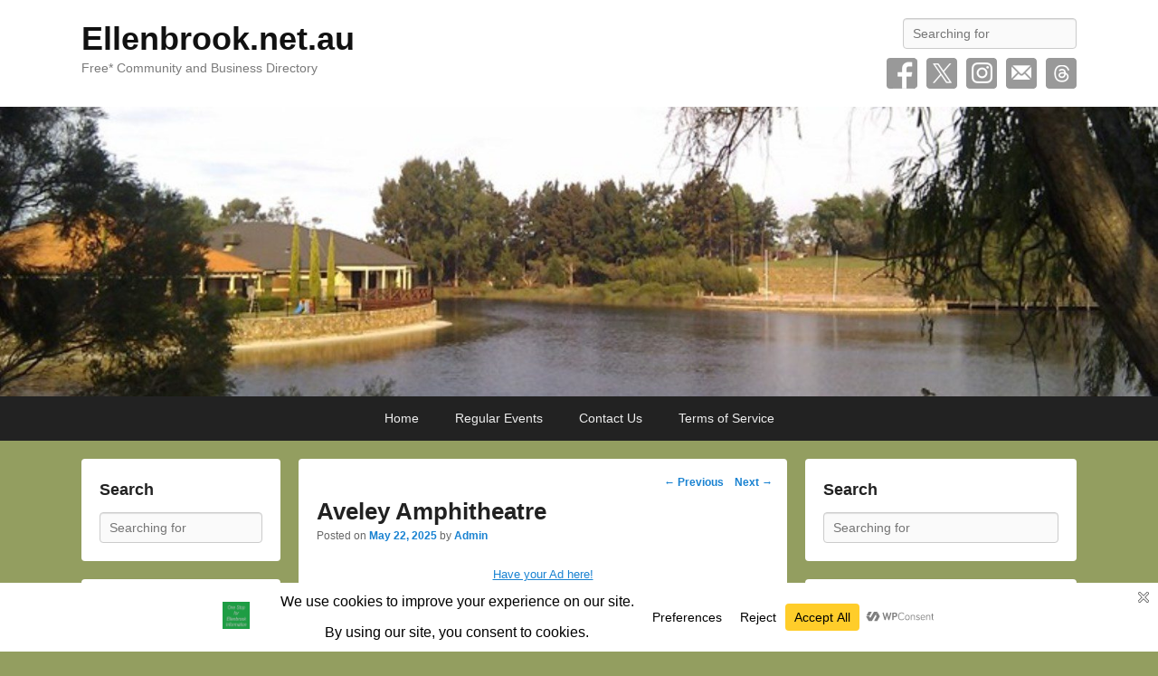

--- FILE ---
content_type: text/html; charset=utf-8
request_url: https://www.google.com/recaptcha/api2/aframe
body_size: 267
content:
<!DOCTYPE HTML><html><head><meta http-equiv="content-type" content="text/html; charset=UTF-8"></head><body><script nonce="E6SniymZv7jBY-wtRJcICg">/** Anti-fraud and anti-abuse applications only. See google.com/recaptcha */ try{var clients={'sodar':'https://pagead2.googlesyndication.com/pagead/sodar?'};window.addEventListener("message",function(a){try{if(a.source===window.parent){var b=JSON.parse(a.data);var c=clients[b['id']];if(c){var d=document.createElement('img');d.src=c+b['params']+'&rc='+(localStorage.getItem("rc::a")?sessionStorage.getItem("rc::b"):"");window.document.body.appendChild(d);sessionStorage.setItem("rc::e",parseInt(sessionStorage.getItem("rc::e")||0)+1);localStorage.setItem("rc::h",'1769588832017');}}}catch(b){}});window.parent.postMessage("_grecaptcha_ready", "*");}catch(b){}</script></body></html>